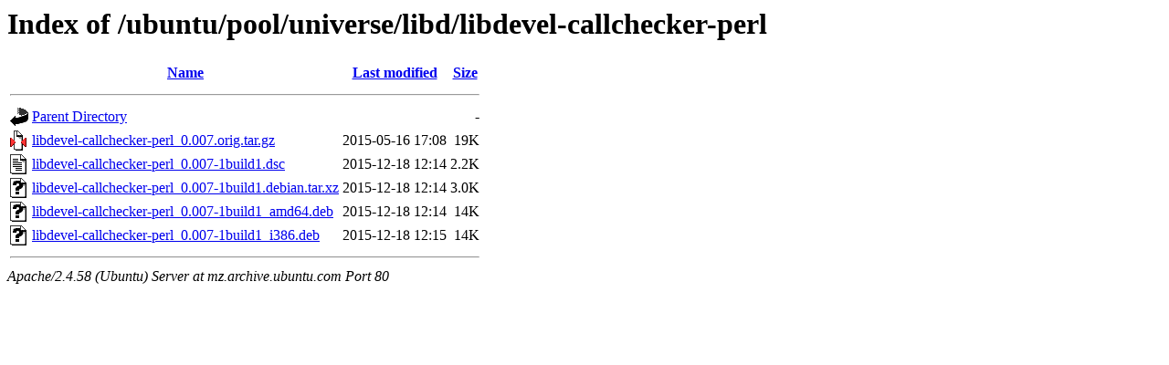

--- FILE ---
content_type: text/html;charset=UTF-8
request_url: http://mz.archive.ubuntu.com/ubuntu/pool/universe/libd/libdevel-callchecker-perl/?C=M;O=A
body_size: 605
content:
<!DOCTYPE HTML PUBLIC "-//W3C//DTD HTML 3.2 Final//EN">
<html>
 <head>
  <title>Index of /ubuntu/pool/universe/libd/libdevel-callchecker-perl</title>
 </head>
 <body>
<h1>Index of /ubuntu/pool/universe/libd/libdevel-callchecker-perl</h1>
  <table>
   <tr><th valign="top"><img src="/icons/blank.gif" alt="[ICO]"></th><th><a href="?C=N;O=A">Name</a></th><th><a href="?C=M;O=D">Last modified</a></th><th><a href="?C=S;O=A">Size</a></th></tr>
   <tr><th colspan="4"><hr></th></tr>
<tr><td valign="top"><img src="/icons/back.gif" alt="[PARENTDIR]"></td><td><a href="/ubuntu/pool/universe/libd/">Parent Directory</a></td><td>&nbsp;</td><td align="right">  - </td></tr>
<tr><td valign="top"><img src="/icons/compressed.gif" alt="[   ]"></td><td><a href="libdevel-callchecker-perl_0.007.orig.tar.gz">libdevel-callchecker-perl_0.007.orig.tar.gz</a></td><td align="right">2015-05-16 17:08  </td><td align="right"> 19K</td></tr>
<tr><td valign="top"><img src="/icons/text.gif" alt="[TXT]"></td><td><a href="libdevel-callchecker-perl_0.007-1build1.dsc">libdevel-callchecker-perl_0.007-1build1.dsc</a></td><td align="right">2015-12-18 12:14  </td><td align="right">2.2K</td></tr>
<tr><td valign="top"><img src="/icons/unknown.gif" alt="[   ]"></td><td><a href="libdevel-callchecker-perl_0.007-1build1.debian.tar.xz">libdevel-callchecker-perl_0.007-1build1.debian.tar.xz</a></td><td align="right">2015-12-18 12:14  </td><td align="right">3.0K</td></tr>
<tr><td valign="top"><img src="/icons/unknown.gif" alt="[   ]"></td><td><a href="libdevel-callchecker-perl_0.007-1build1_amd64.deb">libdevel-callchecker-perl_0.007-1build1_amd64.deb</a></td><td align="right">2015-12-18 12:14  </td><td align="right"> 14K</td></tr>
<tr><td valign="top"><img src="/icons/unknown.gif" alt="[   ]"></td><td><a href="libdevel-callchecker-perl_0.007-1build1_i386.deb">libdevel-callchecker-perl_0.007-1build1_i386.deb</a></td><td align="right">2015-12-18 12:15  </td><td align="right"> 14K</td></tr>
   <tr><th colspan="4"><hr></th></tr>
</table>
<address>Apache/2.4.58 (Ubuntu) Server at mz.archive.ubuntu.com Port 80</address>
</body></html>
